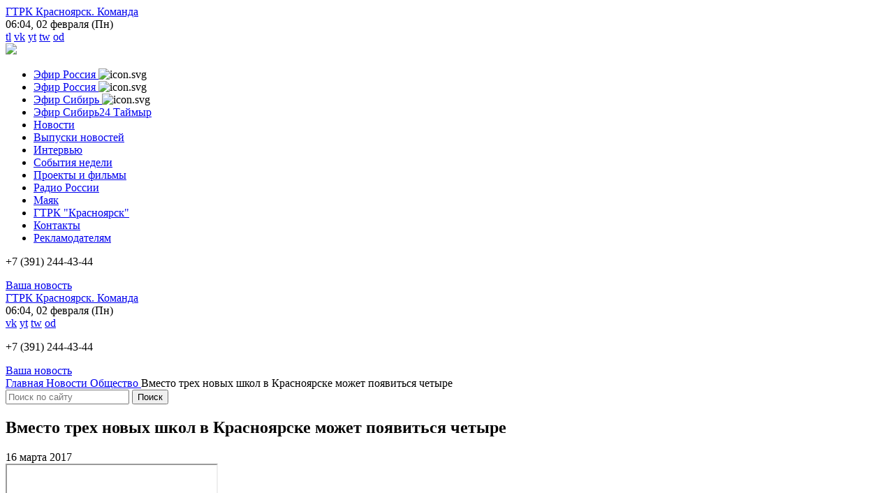

--- FILE ---
content_type: text/html; charset=utf-8
request_url: http://www.vesti-krasnoyarsk.ru/news/obshestvo/post-4706/
body_size: 9970
content:
<!DOCTYPE HTML><!--[if lt IE 7]><html lang="ru" lang="ru" lang="ru" class="no-js lt-ie7 lt-ie8 lt-ie9"><![endif]--><!--[if IE 7]><html lang="ru" lang="ru" lang="ru" class="no-js ie7 lt-ie8 lt-ie9"><![endif]--><!--[if IE 8]><html lang="ru" lang="ru" lang="ru" class="no-js ie8 lt-ie9"><![endif]--><!--[if IE 9]><html lang="ru" lang="ru" lang="ru" class="no-js ie9"><![endif]--><!--[if gt IE 9]><!--><html lang="ru" lang="ru" lang="ru" class="no-js"><!--<![endif]--> <head> <meta charset="UTF-8"> <!-- На всякий случай говорим IE использовать движок рендера посвежее--> <meta http-equiv="X-UA-Compatible" content="IE=edge"> <meta name="viewport" content="width=device-width"> <title>Вместо трех новых школ в Красноярске может появиться четыре - Вести. Красноярск</title> <link rel="canonical" href="http://www.vesti-krasnoyarsk.ru/news/obshestvo/post-4706/"> <link rel="icon" sizes="16x16" href="/static/i/favicons/favicon-16x16.png"> <link rel="icon" sizes="32x32" href="/static/i/favicons/favicon-32x32.png"> <meta property="og:url" content="http://www.vesti-krasnoyarsk.ru/news/obshestvo/post-4706/"> <meta property="og:title" content="Вместо трех новых школ в Красноярске может появиться четыре - Вести. Красноярск"> <meta property="og:description" content=""> <meta property="og:site_name" content="Вести. Красноярск"> <meta property="og:image" content="http://www.vesti-krasnoyarsk.ru/share/publication/4706/?time=1769987085"> <meta property="og:image:type" content="image/png" /> <meta property="og:image:width" content="" /> <meta property="og:image:height" content="" /> <meta name="twitter:site" content="@vesti-kranoyarsk" /> <meta name="twitter:title" content="Вместо трех новых школ в Красноярске может появиться четыре - Вести. Красноярск" /> <meta name="twitter:description" content="" /> <meta name="twitter:image" content="http://www.vesti-krasnoyarsk.ru/share/publication/4706/?time=1769987085" /> <meta name='yandex-verification' content='7af3f6d190a3cc60' /> <link rel="stylesheet" href="/static/css/styles.css?v=16" media="screen"> <link rel="stylesheet" href="/static/css/extends.css?v=16" media="screen"> <!-- HTML5 shim and Respond.js for IE8 support of HTML5 elements and media queries--> <!-- WARNING: Respond.js doesn't work if you view the page via file://--><!--[if lt IE 9]> <script src="https://oss.maxcdn.com/html5shiv/3.7.2/html5shiv.min.js"></script> <script src="https://oss.maxcdn.com/respond/1.4.2/respond.min.js"></script> <![endif]--> <link href="https://fonts.googleapis.com/css?family=Open+Sans:400,300,300italic,400italic,700,700italic&amp;subset=latin,cyrillic,cyrillic-ext" rel="stylesheet" type="text/css"> <script src="https://ajax.googleapis.com/ajax/libs/jquery/2.1.4/jquery.min.js"></script> <!-- Рекламная площадка --> <script src="https://yastatic.net/pcode/adfox/loader.js" crossorigin="anonymous"></script></head> <body> <div class="layout"> <div class="layout__row"> <div class="layout__col"> <header class="header"> <div class="header__top hidden_xs"> <div class="header__wrap"> <div class="header__row"> <div class="header__sitegtrk"> <a href="http://www.vesti-krasnoyarsk.ru/gtrk/team/administraciya/" class="header__link" target="_blank">ГТРК&nbsp;Красноярск.&nbsp;Команда</a> </div> <div class="header__date" data-servertime="1769987085000"> <span class="header__date-time">06:04</span>, 02 февраля (Пн) </div> <div class="header__mobileapp"> </div> <div class="header__social"> <div class="social"> <a href='https://t.me/vesti_krsk' class='social__item social__item--teleg' target="_blank">tl</a> <a href='http://vk.com/vesti_krsk' class='social__item social__item--vk' target="_blank">vk</a> <a href='https://www.youtube.com/user/VestiKrasnoyarsk' class='social__item social__item--ytb' target="_blank">yt</a> <a href='https://twitter.com/Vesti_Krsk' class='social__item social__item--tw' target="_blank">tw</a> <a href='http://ok.ru/group/53533699866733' class='social__item social__item--ok' target="_blank">od</a> <a href="/rss.php" class="social__item social__item--rss"></a> </div> </div> </div> </div></div> <div class="topbanner"> <div class="topbanner__wrap"> <a target="_blank" href="/go/?id=64" class="bannerside__link"> <img src="/static/uploaded/banners/Pobeda-80-Gorizont.gif" width="1920" heigth="80" class="bannerside__img" /> </a> </div> </div> <div class="header__bottom"> <div class="header__wrap"> <div class="header__row"> <div class="header__logo"> <div class="h-cursor_default h-noselectable mainlogo"> <a href="/" title="Перейти на главную страницу сайта" class="mainlogo__link"></a> </div> </div> <div class="header__burger"> <div class="burger"> <a href="#" class="burger__link js-burger"><span></span></a></div> </div> <div class="header__nav"> <nav class="mainmenu"> <ul class="mainmenu__items"> <li class="mainmenu__item"> <a href="/Russia1/" title="Эфир Россия" class="mainmenu__item-link"><!-- --> <span class="mainmenu__item-title">Эфир Россия</span> </a> <img class="mainmenu__item-icon" src="/static/uploaded/page_icons/menu/7521674719134.jpg" alt="icon.svg"> </li> <li class="mainmenu__item"> <a href="/Russia24/" title="Эфир Россия" class="mainmenu__item-link"><!-- --> <span class="mainmenu__item-title">Эфир Россия</span> </a> <img class="mainmenu__item-icon" src="/static/uploaded/page_icons/menu/9731674719150.jpg" alt="icon.svg"> </li> <li class="mainmenu__item"> <a href="/Sibir_24/" title="Эфир Сибирь" class="mainmenu__item-link"><!-- --> <span class="mainmenu__item-title">Эфир Сибирь</span> </a> <img class="mainmenu__item-icon" src="/static/uploaded/page_icons/menu/9731674719150.jpg" alt="icon.svg"> </li> <li class="mainmenu__item"> <a href="/Taimyr24/" title="Эфир Сибирь24 Таймыр" class="mainmenu__item-link"><!-- --> <span class="mainmenu__item-title">Эфир Сибирь24 Таймыр</span> </a> </li> <li class="mainmenu__item mainmenu__item--active"> <a href="/news/" title="Новости" class="mainmenu__item-link"><!-- --> <span class="mainmenu__item-title">Новости</span> </a> </li> <li class="mainmenu__item"> <a href="/newsreleases/" title="Выпуски новостей" class="mainmenu__item-link"><!-- --> <span class="mainmenu__item-title">Выпуски новостей</span> </a> </li> <li class="mainmenu__item"> <a href="/interview/" title="Интервью" class="mainmenu__item-link"><!-- --> <span class="mainmenu__item-title">Интервью</span> </a> </li> <li class="mainmenu__item"> <a href="/weekevents/" title="События недели" class="mainmenu__item-link"><!-- --> <span class="mainmenu__item-title">События недели</span> </a> </li> <li class="mainmenu__item"> <a href="/projects/" title="Проекты и фильмы" class="mainmenu__item-link"><!-- --> <span class="mainmenu__item-title">Проекты и фильмы</span> </a> </li> <li class="mainmenu__item"> <a href="/russia/" title="Радио России" class="mainmenu__item-link"><!-- --> <span class="mainmenu__item-title">Радио России</span> </a> </li> <li class="mainmenu__item"> <a href="/mayak/" title="Маяк" class="mainmenu__item-link"><!-- --> <span class="mainmenu__item-title">Маяк</span> </a> </li> <li class="mainmenu__item"> <a href="/gtrk/" title="ГТРК "Красноярск"" class="mainmenu__item-link"><!-- --> <span class="mainmenu__item-title">ГТРК "Красноярск"</span> </a> </li> <li class="mainmenu__item"> <a href="/contacts/" title="Контакты" class="mainmenu__item-link"><!-- --> <span class="mainmenu__item-title">Контакты</span> </a> </li> <li class="mainmenu__item"> <a href="/advertisers/" title="Рекламодателям" class="mainmenu__item-link"><!-- --> <span class="mainmenu__item-title">Рекламодателям</span> </a> </li> </ul> <div class="header__contacts hidden_sm_min"> <p class="header__phone tel" data-tel="+7 (391) 244-44-34"><span class="header__phone-code">+7 (391)</span> 244-43-44</p> <a href="/forms/sendnews/" class="header__call">Ваша новость</a> </div> <div class="header__row hidden_sm_min"> <div class="header__sitegtrk"> <a href="http://www.vesti-krasnoyarsk.ru/gtrk/team/administraciya/" class="header__link"> ГТРК&nbsp;Красноярск.&nbsp;Команда </a> </div> <div class="header__date"> 06:04, 02 февраля (Пн) </div> <div class="header__social"> <div class="social"> <a href='http://vk.com/vesti_krsk' class='social__item social__item--vk' target="_blank">vk</a> <a href='https://www.youtube.com/user/VestiKrasnoyarsk' class='social__item social__item--ytb' target="_blank">yt</a> <a href='https://twitter.com/Vesti_Krsk' class='social__item social__item--tw' target="_blank">tw</a> <a href='http://ok.ru/group/53533699866733' class='social__item social__item--ok' target="_blank">od</a> <a href="/rss.php" class="social__item social__item--rss"></a> </div> </div> </div></nav> </div> <div class="header__contacts hidden_xs"> <p class="header__phone tel" data-tel="+7 (391) 244-44-34"><span class="header__phone-code">+7 (391)</span> 244-43-44</p> <a href="/forms/sendnews/" class="header__call">Ваша новость</a> </div> </div> </div> </div> </header><!--AdFox START--><!--vgtrk.com--><!--Площадка: _ГТРК "Красноярск" Красноярск | http://www.vesti-krasnoyarsk.ru/ / сквозной / перетяжка | desktop, mobile--><!--Категория: <не задана>--><!--Тип баннера: 1000x90--><div id="adfox_158618581366292490"></div><script> window.Ya.adfoxCode.create({ ownerId: 166267, containerId: 'adfox_158618581366292490', params: { p1: 'bksnj', p2: 'eroq', puid2: '', puid3: '', puid4: '', puid10: '' } });</script> <div class="subheader"> <div class="subheader__wrap"> <div class="subheader__row"> <div class="subheader__left"> <nav class="crumbs"> <div itemscope itemtype="http://schema.org/BreadcrumbList" class="crumbs__items"> <span itemprop="itemListElement" itemscope itemtype="http://schema.org/ListItem"> <a href="/" title="Главная" itemprop="item" class="crumbs__item"> <span itemprop="name" class="crumbs__item-title">Главная</span> </a> <meta itemprop="position" content="1"> </span> <span itemprop="itemListElement" itemscope itemtype="http://schema.org/ListItem"> <a href="/news/" title="Новости" itemprop="item" class="crumbs__item"> <span itemprop="name" class="crumbs__item-title">Новости</span> </a> <meta itemprop="position" content="2"> </span> <span itemprop="itemListElement" itemscope itemtype="http://schema.org/ListItem"> <a href="/news/obshestvo/" title="Общество" itemprop="item" class="crumbs__item"> <span itemprop="name" class="crumbs__item-title">Общество</span> </a> <meta itemprop="position" content="3"> </span> <span itemprop="itemListElement" itemscope itemtype="http://schema.org/ListItem"> <a title="Вместо трех новых школ в Красноярске может появиться четыре" itemprop="item" class="crumbs__item--current"> <span itemprop="name" class="crumbs__item-title">Вместо трех новых школ в Красноярске может появиться четыре</span> </a> <meta itemprop="position" content="4"> </span> </div></nav> </div> <div class="subheader__right"> <div class="subheader__inside"> <div class="js-search search"> <form class="search__form" action='/search/'> <input type="text" name="search" placeholder="Поиск по сайту" class="search__input"/> <input type="submit" value="Поиск" class="search__submit"/> </form></div> </div> </div> </div> </div></div> <main class="main"> <div class="main__wrap"> <div class="main__row"> <div class="main__content_left"> <div class="main__content_wrap"> <article class="publication"> <h1 class="publication__title">Вместо трех новых школ в Красноярске может появиться четыре</h1> <time class="publication__date">16 марта 2017</time> <div class="publication__desc text"> <div class="video video--16x9"> <iframe class="video__item" src="http://www.youtube.com/embed/zV17cLubNO4" allowfullscreen></iframe> </div> <img src="https://px201.medhills.ru/s.gif?mh_id=2dc3eae3288f3350549447a26119ffbc&mh_news=Вместо трех новых школ в Красноярске может появиться четыре&mh_tags=Акбулатов,мэр,строительство,образование&mh_page=http://www.vesti-krasnoyarsk.ru/news/obshestvo/post-4706/" height="1" width="1"> <p>Вместо трех новых школ в Красноярске может появиться четыре. Об этом сегодня заявил глава города на выездом совещании, которое провели на строительной площадке в микрорайоне Северный, где возводят здание на 1200 учеников.</p> <div class="publication__gallery"> <div class="photos"> <div class="photos__row"> </div> </div> </div> </div> <p class="publication__author"></p> <div class="publication__footer"> <div class="publication__share"> <script type="text/javascript" src="//yastatic.net/es5-shims/0.0.2/es5-shims.min.js" charset="utf-8"></script> <script type="text/javascript" src="//yastatic.net/share2/share.js" charset="utf-8"></script> <div class="ya-share2" data-services="vkontakte,odnoklassniki,twitter"></div></div> </div> <div class="pubsnav"> <div class="pubsnav__row"> <div class="pubsnav__all"><a href="/news/" class="allpubs allpubs--news"> <span class="allpubs__title">Все новости</span></a></div> <div class="pubsnav__prev"> <p class="pubsnav__title">Предыдущая новость</p> <a href="/news/obshestvo/post-4707/" class="pubsnav__item"> <img src="/static/uploaded/images/publication/preview/mini/7841660036211.jpg" class="pubsnav__item-img" /> <p class="pubsnav__item-wrap"> <span class="pubsnav__item-title">Расширен список предприятий, которым придется снижать выбросы во время режима «чёрного неба»</span> </p> </a> </div> <div class="pubsnav__next"> <p class="pubsnav__title">Следующая новость</p> <a href="/news/obshestvo/post-4711/" class="pubsnav__item pubsnav__item--next"> <p class="pubsnav__item-wrap"> <span class="pubsnav__item-title">Красноярца арестовали за тонировку на автомобиле</span> </p> <img src="/static/uploaded/images/publication/preview/mini/6581660036211.jpg" class="pubsnav__item-img" /> </a> </div> </div></div> <div class="relatedpubs"> <h3 class="relatedpubs__title">Новости на схожую тему</h3> <div class="relatedpubs__row"> <div class="relatedpubs__item"> <div class="pub"><a href="/news/obshestvo/post-10178/" class="pub__link"> <div class="pub__row"> <div class="pub__left"> <img src="/static/uploaded/images/publication/preview/rss/3601660036951.jpg" title="" class="pub__img hidden_sm_min" /> <img src="/static/uploaded/images/publication/preview/preview/3601660036951.jpg" title="" class="pub__img hidden_xs" /> <div class="pub__video">Смотреть видео</div> </div> <div class="pub__right"> <p class="pub__title">В Красноярске отозваны 39 разрешений на строительство многоэтажных домов</p> <p class="pub__desc">Об этом заявил глава города Сергей Еремин</p> </div> </div></a> </div> </div> <div class="relatedpubs__item"> <div class="pub"><a href="/news/politika/post-8295/" class="pub__link"> <div class="pub__row"> <div class="pub__left"> <img src="/static/uploaded/images/publication/preview/rss/6251660036753.jpg" title="" class="pub__img hidden_sm_min" /> <img src="/static/uploaded/images/publication/preview/preview/6251660036753.jpg" title="" class="pub__img hidden_xs" /> <div class="pub__video">Смотреть видео</div> </div> <div class="pub__right"> <p class="pub__title">Эдхам Акбулатов вышел из предвыборной борьбы</p> <p class="pub__desc">В чем причина такого решения?</p> </div> </div></a> </div> </div> </div> </div> <div class="relatedlinks"> <div class="relatedlinks__items"> <div class="relatedlinks__item"> <time class="relatedlinks__time">18 октября 2017</time> <a href="/news/politika/post-8291/" class="relatedlinks__link">Эдхам Акбулатов отказался от дальнейшей борьбы за кресло мэра</a> </div> <div class="relatedlinks__item"> <time class="relatedlinks__time">18 октября 2017</time> <a href="/news/obshestvo/post-8282/" class="relatedlinks__link">В Красноярске обещают заменить более 500 старых лифтов на новые в рекордные сроки </a> </div> <div class="relatedlinks__item"> <time class="relatedlinks__time">17 октября 2017</time> <a href="/news/obshestvo/post-8273/" class="relatedlinks__link">В сквере на улице Новгородская высадили 60 деревьев</a> </div> <div class="relatedlinks__item"> <time class="relatedlinks__time">6 сентября 2017</time> <a href="/news/obshestvo/post-7571/" class="relatedlinks__link">Сегодня городские власти оценили ход реставрации одного из 10 домов «Исторического квартала» Красноярска</a> </div> <div class="relatedlinks__item"> <time class="relatedlinks__time">31 августа 2017</time> <a href="/news/politika/post-7465/" class="relatedlinks__link">Эдхам Акбулатов будет участвовать в выборах главы Красноярска второй раз</a> </div> <div class="relatedlinks__item"> <time class="relatedlinks__time">21 августа 2017</time> <a href="/news/obshestvo/post-7296/" class="relatedlinks__link">Интервью с главой Красноярска Эдхамом Акбулатовым</a> </div> <div class="relatedlinks__item"> <time class="relatedlinks__time">18 августа 2017</time> <a href="/news/ekonomika/post-7237/" class="relatedlinks__link">Эдхам Акбулатов проверил ход ремонта проспекта Мира в Красноярске</a> </div> <div class="relatedlinks__item"> <time class="relatedlinks__time">11 августа 2017</time> <a href="/news/obshestvo/post-7122/" class="relatedlinks__link">Судьбу обманутых дольщиков с улицы Грунтовой обсудили с главой города</a> </div> <div class="relatedlinks__item"> <time class="relatedlinks__time">1 марта 2017</time> <a href="/news/kyltyra/post-4482/" class="relatedlinks__link">Почти тысяча детей спели в Красноярске на одной сцене</a> </div> <div class="relatedlinks__item"> <time class="relatedlinks__time">14 февраля 2017</time> <a href="/news/obshestvo/post-4256/" class="relatedlinks__link">Интервью с Главой Красноярска Эдхамом Акбулатовым </a> </div> <div class="relatedlinks__item"> <time class="relatedlinks__time">11 января 2017</time> <a href="/news/obshestvo/post-3708/" class="relatedlinks__link">Глава Красноярска отклонил заявку на возведение торгового центра на набережной </a> </div> <div class="relatedlinks__item"> <time class="relatedlinks__time">28 декабря 2016</time> <a href="/news/obshestvo/post-3598/" class="relatedlinks__link">Мэр Красноярска подвел итоги уходящего года</a> </div> <div class="relatedlinks__item"> <time class="relatedlinks__time">28 октября 2016</time> <a href="/news/obshestvo/post-2665/" class="relatedlinks__link">Первого ноября развязку на Брянской не откроют</a> </div> <div class="relatedlinks__item"> <time class="relatedlinks__time">12 октября 2016</time> <a href="/news/obshestvo/post-2384/" class="relatedlinks__link">Эдхам Акбулатов в очередной раз раскритиковал работу компании Сибмост</a> </div> <div class="relatedlinks__item"> <time class="relatedlinks__time">22 сентября 2016</time> <a href="/news/obshestvo/post-2034/" class="relatedlinks__link">Похороны в Красноярске стали дороже</a> </div> <div class="relatedlinks__item"> <time class="relatedlinks__time">22 сентября 2016</time> <a href="/news/politika/post-2022/" class="relatedlinks__link">Уволен глава Советского района Красноярска Юрий Егоров</a> </div> <div class="relatedlinks__item"> <time class="relatedlinks__time">30 августа 2016</time> <a href="/news/obshestvo/post-1621/" class="relatedlinks__link">Сразу двое чиновников подали заявление об увольнении в администрации Красноярска</a> </div> <div class="relatedlinks__item"> <time class="relatedlinks__time">29 августа 2016</time> <a href="/news/obshestvo/post-1606/" class="relatedlinks__link">Два чиновника мэрии Красноярска понесли наказание за срывы сроков подготовки школы №72</a> </div> </div> </div> </article> </div> </div> <div class="main__right"> <div class="inside"> <!--AdFox START--><!--vgtrk.com--><!--Площадка: _ГТРК "Красноярск" Красноярск | http://www.vesti-krasnoyarsk.ru/ / сквозной / правый баннер | desktop, mobile--><!--Категория: <не задана>--><!--Тип баннера: 240x400js--><div id="adfox_158618584927277701"></div><script> window.Ya.adfoxCode.create({ ownerId: 166267, containerId: 'adfox_158618584927277701', params: { p1: 'cjsnw', p2: 'ejzf', puid2: '', puid3: '', puid4: '', puid10: '' } });</script></div> <div class="inside"> <div class="live"> <a href="/newsreleases/vesti._krasnoyarsk_ot_31.01.2026_205004_2712" class="live__link"> <span class="live__link-title"><nobr>Выпуск Вести. Красноярск</nobr> от 31.01.26 20:50</span> </a> </div> </div> <div class="inside"> <div class="datespicker js-datepicker" data-year_range="2010:2026"> <form class="form" action="/news/"> <div class="datespicker__calendar"> </div> <input name="date" type="text" class="datespicker__input" value='' /> </form> </div> </div> <div class="inside"> <div class="newsside"> <h5 class="newsside__title">Коротко 31 января 2026</h5> <div class="newsside__items"> <div class="newsside__item"> <time class="newsside__time">15:30</time> <a href="/news/obshestvo/post-58143/" class="newsside__link"> Противопожарной охране Красноярского края - 20 лет </a> </div> <div class="newsside__item"> <time class="newsside__time">11:00</time> <a href="/news/sport/post-58136/" class="newsside__link"> Дудинские полицейские и студенты сразились в мини-футбол </a> </div> <div class="newsside__item"> <time class="newsside__time">10:30</time> <a href="/news/kyltyra/post-58135/" class="newsside__link"> В Красноярске прошёл концерт камерных произведений Шостаковича и Хачатуряна </a> </div> <div class="newsside__item"> <time class="newsside__time">10:00</time> <a href="/news/obshestvo/post-58118/" class="newsside__link"> Продолжается приём заявлений на получение мер социальной поддержки коренных северян </a> </div> <div class="newsside__item"> <time class="newsside__time">09:30</time> <a href="/news/obshestvo/post-58131/" class="newsside__link"> На выходных в Красноярске резко потеплеет </a> </div> </div> <h5 class="newsside__title">Коротко 30 января 2026</h5> <div class="newsside__items"> <div class="newsside__item"> <time class="newsside__time">20:00</time> <a href="/news/sport/post-58142/" class="newsside__link"> В Красноярске состоялось официальное открытие Кубка Ивана Ярыгина </a> </div> <div class="newsside__item"> <time class="newsside__time">19:30</time> <a href="/news/politika/post-58138/" class="newsside__link"> В администрации Красноярска начались кадровые перестановки </a> </div> <div class="newsside__item"> <time class="newsside__time">19:00</time> <a href="/news/obshestvo/post-58134/" class="newsside__link"> Красноярские дороги из-за оттепели покрылись снежной кашей </a> </div> <div class="newsside__item"> <time class="newsside__time">18:30</time> <a href="/news/obshestvo/post-58139/" class="newsside__link"> Емельяновские волонтёры готовят автомототехнику для нужд СВО </a> </div> <div class="newsside__item"> <time class="newsside__time">17:00</time> <a href="/news/sport/post-58141/" class="newsside__link"> В Красноярске открыли первый крупный фиджитал-центр </a> </div> <div class="newsside__item"> <time class="newsside__time">16:30</time> <a href="/news/sport/post-58140/" class="newsside__link"> В Красноярске проходят соревнования по водно-спасательному многоборью </a> </div> <div class="newsside__item"> <time class="newsside__time">16:00</time> <a href="/news/obshestvo/post-58133/" class="newsside__link"> В Норильске в результате коммунальной аварии образовались два стихийных катка </a> </div> <div class="newsside__item"> <time class="newsside__time">15:30</time> <a href="/news/obshestvo/post-58137/" class="newsside__link"> В Манско-Уярском округе возобновили поиски семьи Усольцевых </a> </div> <div class="newsside__item"> <time class="newsside__time">15:00</time> <a href="/news/obshestvo/post-58132/" class="newsside__link"> В нацпарке «Столбы» туристам запретили подниматься на скалы </a> </div> <div class="newsside__item"> <time class="newsside__time">12:00</time> <a href="/news/proisshestviya/post-58130/" class="newsside__link"> В Дудинке школьник перевёл мошенникам более 200 тысяч рублей </a> </div> <div class="newsside__item"> <time class="newsside__time">11:30</time> <a href="/news/proisshestviya/post-58129/" class="newsside__link"> В Красноярске сотрудница детсада осталась без денег после "снятия порчи" </a> </div> <div class="newsside__item"> <time class="newsside__time">11:00</time> <a href="/news/obshestvo/post-58110/" class="newsside__link"> В Красноярском крае восстанавливают хвойные леса </a> </div> <div class="newsside__item"> <time class="newsside__time">10:40</time> <a href="/news/obshestvo/post-58111/" class="newsside__link"> На севере края в гости к метеорологам заплыла нерпа </a> </div> <div class="newsside__item"> <time class="newsside__time">10:20</time> <a href="/news/sport/post-58116/" class="newsside__link"> В Норильске началась подготовка к холодовому заплыву </a> </div> <div class="newsside__item"> <time class="newsside__time">10:00</time> <a href="/news/obshestvo/post-58115/" class="newsside__link"> В ЗАГСах края будут проходить дни без разводов </a> </div> <div class="newsside__item"> <time class="newsside__time">09:40</time> <a href="/news/obshestvo/post-58114/" class="newsside__link"> Красноярская туристка привезла из Вьетнама чучело крокодила </a> </div> <div class="newsside__item"> <time class="newsside__time">09:20</time> <a href="/news/obshestvo/post-58113/" class="newsside__link"> В Ачинске строят Центр воспитания патриотов </a> </div> <div class="newsside__item"> <time class="newsside__time">09:00</time> <a href="/news/obshestvo/post-58112/" class="newsside__link"> На Николаевском мосту отменят выделенную полосу для автобусов </a> </div> </div> <div class="newsside__more"> <a href="/news/" class="newsside__more-link">Все новости</a> </div></div> </div> <div class="inside"> <div class="bannerside"> <a target="_blank" href="/go/?id=65" class="bannerside__link"> <img src="/static/uploaded/banners/poshagali_vert_new.gif" width="260" heigth="320" class="bannerside__img" /> </a> </div> </div> <div class="inside"> <div class="bannerside"> <a target="_blank" href="/go/?id=22" class="bannerside__link"> <img src="/static/uploaded/banners/Avtor_filmi_r24_260x320.JPG" width="260" heigth="320" class="bannerside__img" /> </a> </div> </div> </div> </div> </div> </main> </div> </div> <div class="layout__row"> <div class="layout__col layout__col_footer"> <footer class="footer"> <div class="footer__top"> <div class="footer__wrap"> <p class="footer__info">Нашли в тексте ошибку? Выделите ее и нажмите Ctrl+Enter</p> </div> </div> <div class="footer__nav"> <div class="footer__wrap"> <div class="footer__row"> <div class="footer__nav-left"> <nav class="footermenu"> <ul class="footermenu__items"> <li class="footermenu__item "> <a href="/Russia1/" title="Эфир Россия" class="footermenu__item-link"> <span class="footermenu__item-title">Эфир Россия</span> <img class="mainmenu__item-icon" src="/static/uploaded/page_icons/menu/7521674719134.jpg" alt="icon.svg"> </a> </li> <li class="footermenu__item "> <a href="/Russia24/" title="Эфир Россия" class="footermenu__item-link"> <span class="footermenu__item-title">Эфир Россия</span> <img class="mainmenu__item-icon" src="/static/uploaded/page_icons/menu/9731674719150.jpg" alt="icon.svg"> </a> </li> <li class="footermenu__item "> <a href="/Sibir_24/" title="Эфир Сибирь" class="footermenu__item-link"> <span class="footermenu__item-title">Эфир Сибирь</span> <img class="mainmenu__item-icon" src="/static/uploaded/page_icons/menu/9731674719150.jpg" alt="icon.svg"> </a> </li> <li class="footermenu__item "> <a href="/Taimyr24/" title="Эфир Сибирь24 Таймыр" class="footermenu__item-link"> <span class="footermenu__item-title">Эфир Сибирь24 Таймыр</span> </a> </li> <li class="footermenu__item footermenu__item--active"> <a href="/news/" title="Новости" class="footermenu__item-link"> <span class="footermenu__item-title">Новости</span> </a> </li> <li class="footermenu__item "> <a href="/newsreleases/" title="Выпуски новостей" class="footermenu__item-link"> <span class="footermenu__item-title">Выпуски новостей</span> </a> </li> <li class="footermenu__item "> <a href="/interview/" title="Интервью" class="footermenu__item-link"> <span class="footermenu__item-title">Интервью</span> </a> </li> <li class="footermenu__item "> <a href="/weekevents/" title="События недели" class="footermenu__item-link"> <span class="footermenu__item-title">События недели</span> </a> </li> <li class="footermenu__item "> <a href="/projects/" title="Проекты и фильмы" class="footermenu__item-link"> <span class="footermenu__item-title">Проекты и фильмы</span> </a> </li> <li class="footermenu__item "> <a href="/russia/" title="Радио России" class="footermenu__item-link"> <span class="footermenu__item-title">Радио России</span> </a> </li> <li class="footermenu__item "> <a href="/mayak/" title="Маяк" class="footermenu__item-link"> <span class="footermenu__item-title">Маяк</span> </a> </li> <li class="footermenu__item "> <a href="/gtrk/" title="ГТРК "Красноярск"" class="footermenu__item-link"> <span class="footermenu__item-title">ГТРК "Красноярск"</span> </a> </li> <li class="footermenu__item "> <a href="/contacts/" title="Контакты" class="footermenu__item-link"> <span class="footermenu__item-title">Контакты</span> </a> </li> <li class="footermenu__item "> <a href="/advertisers/" title="Рекламодателям" class="footermenu__item-link"> <span class="footermenu__item-title">Рекламодателям</span> </a> </li> </ul> </nav> </div> <div class="footer__nav-right"> </div> </div> </div> </div> <div class="footer__contacts"> <div class="footer__wrap"> <div class="footer__row"> <div class="footer__contacts-col1"> <div class="footer__logo"> </div><a href="http://www.vesti-krasnoyarsk.ru/gtrk/team/administraciya/" class="footer__vgtrk-link">ГТРК&nbsp;Красноярск.&nbsp;Команда</a> </div> <div class="footer__contacts-col2"> <p class="footer__contacts-adress">Красноярск, ул. Советская, 128</p> <p class="footer__contacts-phones">Приемная: <span data-tel="(391) 244-43-44" class="tel">(391) 244-43-44, </span><span data-tel="246-30-44" class="tel">246-30-44 </span></p> <p class="footer__contacts-mail"> Электронная почта редакции: <p><a href="mailto:web@kgtrk.ru">web@kgtrk.ru</a></p></p> </div> <div class="footer__contacts-col3"> <p><p><a href="/advertisers/">Реклама на сайте</a></p></p> <p><p><span class="tel" data-tel="+7 (495) 954-04-61">+7 (391) 244-42-40</span></p></p> <p>е-mail: <p><a href="mailto:reklama@kgtrk.ru">reklama@kgtrk.ru</a></p></a></p> </div> <div class="footer__contacts-col4"> <p>Мы в соцсетях:</p> <div class="social social--footer"> <a href='https://t.me/vesti_krsk' class='social__item social__item--teleg' target="_blank"></a> <a href='http://vk.com/vesti_krsk' class='social__item social__item--vk' target="_blank"></a> <a href='https://www.youtube.com/user/VestiKrasnoyarsk' class='social__item social__item--ytb' target="_blank"></a> <a href='https://twitter.com/Vesti_Krsk' class='social__item social__item--tw' target="_blank"></a> <a href='http://ok.ru/group/53533699866733' class='social__item social__item--ok' target="_blank"></a> </div> </div> </div> </div> </div> <div class="footer__bottom"> <div class="footer__wrap"> <div class="footer__row"> <div class="footer__bottom-left"> <p class="h-talign_justify" style="">&copy; 2026&nbsp;ГТРК &laquo;Красноярск&raquo;. Сетевое издание &laquo;Вести&ndash;Красноярск&raquo; зарегистрировано Федеральной службой по надзору в сфере связи, информационных технологий и массовых коммуникаций. Регистрационный номер ЭЛ&nbsp;№ФС77-73875. Учредитель: федеральное государственное унитарное предприятие &laquo;Всероссийская государственная телевизионная и радиовещательная компания&raquo;. Главный редактор: Лепухов Д.М. Электронная почта редакции сетевого издания: <a href="mailto:web@kgtrk.ru">web@kgtrk.ru</a>. Телефон редакции сетевого издания: (391) 243-19-61.</p><p class="h-talign_justify" style="">Все права на материалы, опубликованные на сайте, защищены в соответствии с российским и международным законодательством об интеллектуальной собственности. Любое использование текстовых, фото-, аудио- и видеоматериалов возможно только с согласия правообладателя (ВГТРК). Для пользователей старше 16 лет <strong>(16+)</strong>. <a href="/politika_konfidencialnosti" target="_blank">Политика конфиденциальности</a></p> </div> <div class="footer__bottom-right"> <aside class="metadesign h-noselectable h-cursor_default"> <h1 class="h-hidden">Информация о разработчике сайта</h1> <a href="http://meta.studio/" title="Метадизайн — создание сайтов в Красноярске" class="metadesign__link"> <img src="/static/i/meta_logo.svg" alt="Метадизайн — создание сайтов в Красноярске"> </a> </aside> <aside class="metadesign h-noselectable h-cursor_default" style="margin-top: 15px"> <!-- Yandex.Metrika informer --> <a href="https://metrika.yandex.ru/stat/?id=37507165&amp;from=informer" target="_blank" rel="nofollow"><img src="https://informer.yandex.ru/informer/37507165/3_0_FFFFFFFF_EFEFEFFF_0_pageviews" style="width:88px; height:31px; border:0;" alt="Яндекс.Метрика" title="Яндекс.Метрика: данные за сегодня (просмотры, визиты и уникальные посетители)" class="ym-advanced-informer" data-cid="37507165" data-lang="ru" /></a> <!-- /Yandex.Metrika informer --> </aside> </div> </div> </div> </div></footer> </div> </div> </div> <a href="" class="ontop js-ontop"></a> <div class="h-hidden"> <div id="weather"> <div class="modal-box modal-box--weather"> <div class="modal-box__header"> <h2 class="modal-box__title">Погода в городе</h2> </div> <div class="modal-box__content"> <section class="weather"> <div class="weather__wrap"> <div class="weather__row"> <div class="weather__today"> <div class="weather__item"> <div class="weather__item-wrap"> <p class="weather__item-weekday">Сегодня</p> <p class="weather__item-date">02 февраля</p> <p class="weather__item-temp"> <span class="weather__item-degree"></span> <span class=" weather__item-situation"></span> <span class="weather__item-desc_big"></span> </p> <p class="weather__item-params"> <span class="weather__item-humidity"><span>%</span></span> <span class="weather__item-pressure"><span></span></span> <span class="weather__item-wind"><span> м/с</span></span> </p> </div> </div> </div> <div class="weather__future"> <div class="weather__row"> </div> </div> </div> </div> </section> </div> </div></div> <div id="md_orphus"> <div class="modal-box modal-box--md_orphus"> <div class="modal-box__header"> <h2 class="modal-box__title">Орфографическая ошибка в тексте:</h2> </div> <div class="modal-box__content"> <div class="text"></div> <form class="form js-ajax-form" action="/forms/" name="orphus"> <input name="text" type="hidden" /> <hr /> <div class="form__elem"> <label for="comment">Комментарий для автора (необязательно):</label> <input type="text" name="comment" id="comment" /> </div> <div class="form__elem" style="text-align: right"> <button type="submit">Отправить</button> &nbsp; <button type="reset" class="modal-box__btn-close ">Отменить</button> </div> </form> <div id="js-form__success_box-orphus" class="form__success h-hidden"> <div class="form__success-content h-noselectable h-cursor_default"> <div class="modal-box__desc"> <div id="js-form__success_msg-orphus"></div> </div> </div> </div> </div> </div></div><a href="#md_orphus" class="js-fancy_modal" style="display: none"></a></div> <script src="/static/js/vendor.js?v=1"></script> <script src="/static/js/release.min.js/vendor.js?v=1"></script> <!-- /JS проекта--> <!-- Yandex.Metrika counter --><script type="text/javascript" >(function(m,e,t,r,i,k,a){m[i]=m[i]||function(){(m[i].a=m[i].a||[]).push(arguments)};	m[i].l=1*new Date();k=e.createElement(t),a=e.getElementsByTagName(t)	[0],k.async=1,k.src=r,a.parentNode.insertBefore(k,a)})	(window, document, "script", "https://mc.yandex.ru/metrika/tag.js", "ym");	ym(55382026, "init", {	clickmap:true,	trackLinks:true,	accurateTrackBounce:true,	webvisor:true,	ecommerce:"dataLayer"	});</script><noscript><div><img src="https://mc.yandex.ru/watch/55382026"	style="position:absolute; left:-9999px;" alt="" /></div></noscript><!-- /Yandex.Metrika counter --><!-- Yandex.Metrika counter --><script type="text/javascript" >(function(m,e,t,r,i,k,a){m[i]=m[i]||function(){(m[i].a=m[i].a||[]).push(arguments)};	m[i].l=1*new Date();k=e.createElement(t),a=e.getElementsByTagName(t)[0],k.async=1,k.src=r,a.parentNode.insertBefore(k,a)})	(window, document, "script", "https://mc.yandex.ru/metrika/tag.js", "ym");	ym(37507165, "init", {	clickmap:true,	trackLinks:true,	accurateTrackBounce:true,	webvisor:true	});</script><noscript><div><img src="https://mc.yandex.ru/watch/37507165" style="position:absolute; left:-9999px;" alt="" /></div></noscript><!-- /Yandex.Metrika counter --> <!-- tns-counter.ru --> <script type="text/javascript">	(function(win, doc, cb){	(win[cb] = win[cb] || []).push(function() {	try {	tnsCounterVgtrk_ru = new TNS.TnsCounter({	'account':'vgtrk_ru',	'tmsec': 'vesti_krasnoyarsk'	});	} catch(e){}	});	var tnsscript = doc.createElement('script');	tnsscript.type = 'text/javascript';	tnsscript.async = true;	tnsscript.src = ('https:' == doc.location.protocol ? 'https:' : 'http:') +	'//www.tns-counter.ru/tcounter.js';	var s = doc.getElementsByTagName('script')[0];	s.parentNode.insertBefore(tnsscript, s);	})(window, this.document,'tnscounter_callback'); </script> <noscript><div><img src="https://mc.yandex.ru/watch/37507165" style="position:absolute; left:-9999px;" alt="" /></div></noscript> <!-- /Yandex.Metrika counter --> <!-- tns-counter.ru --> <script type="text/javascript">	(function(win, doc, cb){	(win[cb] = win[cb] || []).push(function() {	try {	tnsCounterVgtrk_ru = new TNS.TnsCounter({	'account':'vgtrk_ru',	'tmsec': 'vesti_krasnoyarsk'	});	} catch(e){}	});	var tnsscript = doc.createElement('script');	tnsscript.type = 'text/javascript';	tnsscript.async = true;	tnsscript.src = ('https:' == doc.location.protocol ? 'https:' : 'http:') +	'//www.tns-counter.ru/tcounter.js';	var s = doc.getElementsByTagName('script')[0];	s.parentNode.insertBefore(tnsscript, s);	})(window, this.document,'tnscounter_callback'); </script> <noscript> <img src="//www.tns-counter.ru/V13a****vgtrk_ru/ru/UTF-8/tmsec=vesti_krasnoyarsk/" width="0" height="0" alt="" /> </noscript> <!--/ tns-counter.ru --> <link href="https://live.russia.tv/css/miniplayer.style.css?v=1.0.0.357" rel="stylesheet"><script>window.VMPoptions = { channelId: 1 }</script><script src="https://live.russia.tv/miniplayer/miniplayer.min.js?v=12"></script> </body></html>